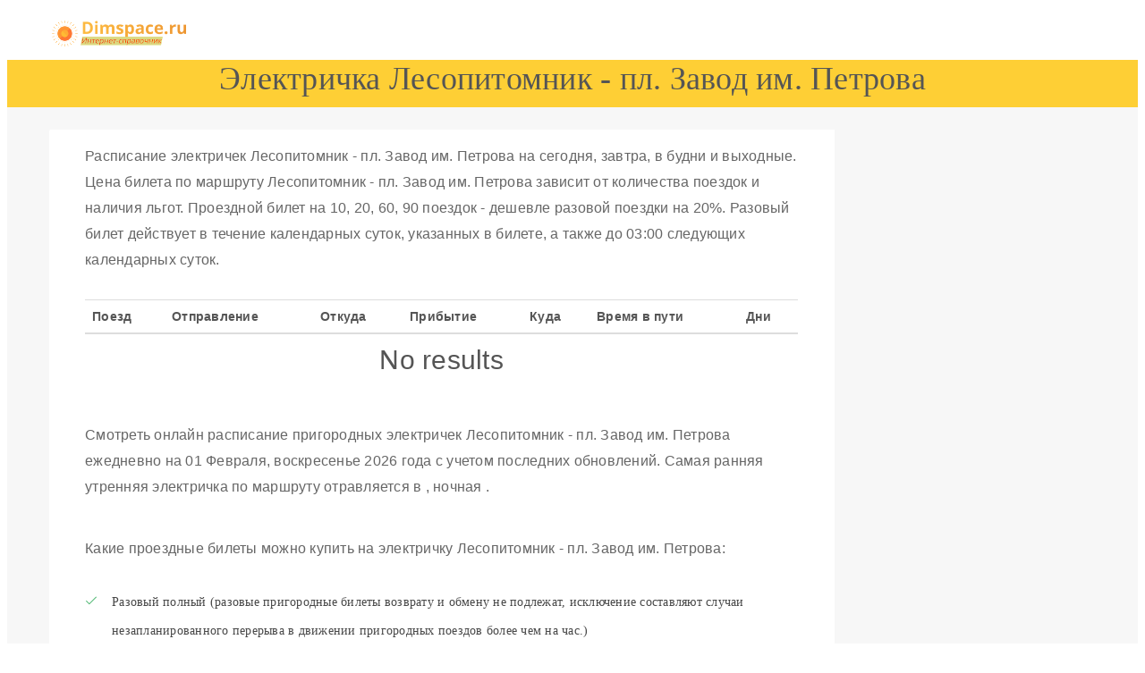

--- FILE ---
content_type: text/html; charset=UTF-8
request_url: https://dimspace.ru/raspisanie_ehlektrichek/lesopitomnik-zavod-im-petrova/
body_size: 5481
content:





<!DOCTYPE html PUBLIC '-//W3C//DTD XHTML 1.0 Transitional//EN' 'http://www.w3.org/TR/xhtml1/DTD/xhtml1-transitional.dtd'>
<html xmlns='http://www.w3.org/1999/xhtml'>
	<head>
	<title>Расписание электричек Лесопитомник - пл. Завод им. Петрова</title>
	<meta name='description' content='Актуальное расписание электричек Лесопитомник - пл. Завод им. Петрова на сегодня с последними изменениями и обновлениями'> 
	<meta name='keywords' content='Лесопитомник Завод им Петрова'/>
	<meta name='viewport' content='width=device-width, initial-scale=1.0'>
	<meta http-equiv='Content-Type' content='text/html; charset=utf-8' />


<script>(function(w,d,s,l,i){w[l]=w[l]||[];w[l].push({'gtm.start':
new Date().getTime(),event:'gtm.js'});var f=d.getElementsByTagName(s)[0],
j=d.createElement(s),dl=l!='dataLayer'?'&l='+l:'';j.async=true;j.src=
'https://www.googletagmanager.com/gtm.js?id='+i+dl;f.parentNode.insertBefore(j,f);
})(window,document,'script','dataLayer','GTM-M8748QD');</script>
<!--	<script type='text/javascript' src='/jquery.js?ver=1.12.4-wp'></script>
<script type='text/javascript' src='/scripts.js?ver=2.8.6'></script> --></head>
<body>
<noscript><iframe src="https://www.googletagmanager.com/ns.html?id=GTM-M8748QD"
height="0" width="0" style="display:none;visibility:hidden"></iframe></noscript>
<!-- Yandex.Metrika counter -->
<script type="text/javascript" >
   (function(m,e,t,r,i,k,a){m[i]=m[i]||function(){(m[i].a=m[i].a||[]).push(arguments)};
   m[i].l=1*new Date();k=e.createElement(t),a=e.getElementsByTagName(t)[0],k.async=1,k.src=r,a.parentNode.insertBefore(k,a)})
   (window, document, "script", "https://mc.yandex.ru/metrika/tag.js", "ym");

   ym(59013592, "init", {
        clickmap:true,
        trackLinks:true,
        accurateTrackBounce:true
   });
</script>
<noscript><div><img src="https://mc.yandex.ru/watch/59013592" style="position:absolute; left:-9999px;" alt="" /></div></noscript>
<!-- /Yandex.Metrika counter --><!--LiveInternet counter--><script type="text/javascript">
document.write('<a href="//www.liveinternet.ru/click" '+
'target="_blank"><img src="//counter.yadro.ru/hit?t44.1;r'+
escape(document.referrer)+((typeof(screen)=='undefined')?'':
';s'+screen.width+'*'+screen.height+'*'+(screen.colorDepth?
screen.colorDepth:screen.pixelDepth))+';u'+escape(document.URL)+
';h'+escape(document.title.substring(0,150))+';'+Math.random()+
'" alt="" title="LiveInternet" '+
'border="0" width="0" height="0"><\/a>')
</script><!--/LiveInternet--><div class='theme-layout'><header class='simple-header'><div class='logo'>  <a href='/'><img src='/assets/images/logo.png' alt='dimspace.ru '></a></div></header><section><div class='block no-padding gray'><div class='listing-detail-sec'><div class='listing-detail-gallery'><div class='container'><h1>Электричка Лесопитомник - пл. Завод им. Петрова</h1></div></div><div class='detail-listing-infos overlape'><div class='container'><div class='row'><div class='col-lg-9 column'><div class='all-lising-details'><div class='overview'><p>Расписание электричек Лесопитомник - пл. Завод им. Петрова на сегодня, завтра, в будни и выходные. Цена билета по маршруту Лесопитомник - пл. Завод им. Петрова зависит от количества поездок и наличия льгот. Проездной билет на 10, 20, 60, 90 поездок - дешевле разовой поездки на 20%. Разовый билет действует в течение календарных суток, указанных в билете, а также до 03:00 следующих календарных суток.</p></div>

<script type='text/javascript' src='/jquery.js?ver=1.12.4-wp'></script>
<script type='text/javascript' src='/scripts.js?ver=2.8.6'></script>

<table id="rasp" class="table footable footable-1 breakpoint-lg">
<thead>
   <!-- Yandex.RTB -->
<script>window.yaContextCb=window.yaContextCb||[]</script>
<script src="https://yandex.ru/ads/system/context.js" async></script>

<!-- Yandex.RTB R-A-14684353-1 -->
<div id="yandex_rtb_R-A-14684353-1"></div>
<script>
window.yaContextCb.push(() => {
    Ya.Context.AdvManager.render({
        "blockId": "R-A-14684353-1",
        "renderTo": "yandex_rtb_R-A-14684353-1"
    })
})
</script>

<tr class="footable-header">
                                        <th data-breakpoints="xs" class="footable-last-visible">Поезд</th>
                                        <th>Отправление</th>
                                         <th>Откуда</th>
                                        <th data-breakpoints="xs" class="footable-last-visible">Прибытие</th>
                                         <th>Куда</th>
                                        <th data-breakpoints="xs" class="footable-last-visible">Время в пути</th>
                                        <th style="header">Дни</th>
                                    </tr>
                                </thead>
                                <tbody>
                          </tbody></table>

<!-- Yandex.RTB R-A-14684353-2 -->
<div id="yandex_rtb_R-A-14684353-2"></div>
<script>
window.yaContextCb.push(() => {
    Ya.Context.AdvManager.render({
        "blockId": "R-A-14684353-2",
        "renderTo": "yandex_rtb_R-A-14684353-2"
    })
})
</script>

<div class="dop-info"><p>Смотреть онлайн расписание пригородных электричек 
 Лесопитомник - пл. Завод им. Петрова ежедневно на  01 Февраля, воскресенье 2026 года с учетом последних обновлений. Самая ранняя утренняя электричка по маршруту отравляется в , ночная .</p>

	<div class="amenities"><p>Какие проездные билеты можно купить на электричку Лесопитомник - пл. Завод им. Петрова:</p>
<ul><li>Разовый полный (разовые пригородные билеты возврату и обмену не подлежат, исключение составляют случаи незапланированного перерыва в движении пригородных поездов более чем на час.)</li>
<li>Разовый полный «туда и обратно» (действителен в направлении туда с даты, указанной в билете до 03:00 часов следующих календарных суток. В направлении обратно следующие календарные сутки до 03:00 часов последующих суток, без учета выходных и праздничных дней.)</li>
<li>Разовый детский, детский «туда и обратно».</li><li>Абонемент «Ежедневно» на 10 дней.</li><li>Абонемент «Ежедневно» на 1 месяц.</li><li>Абонемент «Ежедневно» на 3 месяца.</li><li>Абонемент «Ежедневно» на 12 месяцев.</li><li>Абонемент «Выходного дня» на 1 месяц.</li><li>Абонемент «Рабочего дня» на 1 месяц.</li><li>Абонемент «Рабочего дня» на 3 месяца.</li><li>Абонемент на 10 поездок.</li><li>Абонемент на 20 поездок.</li><li>Абонемент на 60 поездок.</li><li>Билет на провоз ручной клади (мелких домашних (комнатных) животных; собак (включая собак крупных пород и служебных собак); птиц, перевозимые в ящиках, корзинах, клетках, контейнерах.).</li><li>Билет на провоз животных (мелких домашних (комнатных) животных; собак (включая собак крупных пород и служебных собак); птиц, перевозимые в ящиках, корзинах, клетках, контейнерах.).</li><li>Билет на провоз велосипеда (необходимо оплатить велосипед если размер по сумме трех измерений превышает 180 см).</li></ul></div>
</div>
<!-- Yandex.RTB R-A-14684353-3 -->
<div id="yandex_rtb_R-A-14684353-3"></div>
<script>
window.yaContextCb.push(() => {
    Ya.Context.AdvManager.render({
        "blockId": "R-A-14684353-3",
        "renderTo": "yandex_rtb_R-A-14684353-3"
    })
})
</script>
<div class="perevozhik">
    <noindex>
    По всем претензиям  о качестве услуг и вопросам по обслуживанию пассажиров: <p></p></noindex></div>

<noindex><a rel="nofollow" href="//rasp.yandex.ru/" target="_blank" class="copyright copyright_type_horiz copyright_theme_yellow"><div class="copyright__data"><center>Данные предоставлены сервисом Яндекс.Расписания</center></div></a></noindex>

<!-- uSocial -->Поделиться в социальных сетях:<br>
<script async src="https://usocial.pro/usocial/usocial.js?v=6.1.4" data-script="usocial" charset="utf-8"></script>
<div class="uSocial-Share" data-pid="1108b637a7c60909dbcf995acab859d4" data-type="share" data-options="round-rect,style1,default,absolute,horizontal,size24,eachCounter1,counter0,upArrow-right" data-social="vk,ok,mail,fb,telegram,twi" data-mobile="vi,wa,sms"></div>
<!-- /uSocial --><br><br>
<!-- Put this script tag to the <head> of your page -->
<script type="text/javascript" src="https://vk.com/js/api/openapi.js?162"></script>

<script type="text/javascript">
  VK.init({apiId: 7344349, onlyWidgets: true});
</script>

<!-- Put this div tag to the place, where the Comments block will be -->
<div id="vk_comments"></div>
<script type="text/javascript">
VK.Widgets.Comments("vk_comments", {limit: 10, attach: "*"}, );
</script>
</div>


<script src="/assets/js/jquery.min.js"></script>
<script src="/assets/js/footable.js"></script>
<script>$(function($) {$('#rasp').footable();});</script>
</div>

<aside class="col-lg-3 column">
    <div class="widget">




</div></aside>





</div></div></div></div></div></section></div>


<footer><div class="bottom-line"><div class="container"><div class="row"><div class="col-lg-12"><span>Dimspace.ru  © 2026</span>
<ul><li><a rel="nofollow" href="/service/politika-konfidencialnosti-personalnyh-dannyh/">Лицензионное соглашение</a></li><li><a rel="nofollow" href="/service/polzovatelskoe-soglashenie/">Пользовательское соглашение</a></li><li><a rel="nofollow" href="/service/contact/">Контакты</a></li></ul></div></div></div></div></footer>
 
<link rel="stylesheet" type="text/css" href="/assets/css/theme/colors/color.css"/>
<link rel="stylesheet" type="text/css" href="/assets/css/theme/bootstrap-grid.css"/>
<link rel="stylesheet" type="text/css" href="/assets/css/theme/icons.css"/>
<link rel="stylesheet" type="text/css" href="/assets/css/theme/responsive.css"/>
<link rel="stylesheet" type="text/css" href="/assets/css/theme/style-ehl.css"/>
<link rel="stylesheet" type="text/css" href="/assets/libraries/font-awesome/css/font-awesome.css"/>

</body>
</html>

<!--  <div class="flat_ads_block" style="width: 336px; height: 280px;" id="flat_ads_block_id_1">
<!-- 	<div class="flat_slide_cross"></div>
<!-- 	<div class="wrap_flat_ads_block">
<!-- 		<div class="dvxtm5d4ae5adba5b5" >
<!-- Yandex.RTB R-A-552212-4 -->
<!-- <div id="yandex_rtb_R-A-552212-4"></div>
<!-- <script type="text/javascript">
    (function(w, d, n, s, t) {
        w[n] = w[n] || [];
        w[n].push(function() {
            Ya.Context.AdvManager.render({
                blockId: "R-A-552212-4",
                renderTo: "yandex_rtb_R-A-552212-4",
                async: true
            });
        });
        t = d.getElementsByTagName("script")[0];
        s = d.createElement("script");
        s.type = "text/javascript";
        s.src = "//an.yandex.ru/system/context.js";
        s.async = true;
        t.parentNode.insertBefore(s, t);
    })(this, this.document, "yandexContextAsyncCallbacks");
</script></div><style type="text/css">
@media screen and (min-width: 1201px) {
.dvxtm5d4ae5adba5b5 {
display: block;
}
}
@media screen and (min-width: 993px) and (max-width: 1200px) {
.dvxtm5d4ae5adba5b5 {
display: block;
}
}
@media screen and (min-width: 769px) and (max-width: 992px) {
.dvxtm5d4ae5adba5b5 {
display: block;
}
}
@media screen and (min-width: 768px) and (max-width: 768px) {
.dvxtm5d4ae5adba5b5 {
display: block;
}
}
@media screen and (max-width: 767px) {
.dvxtm5d4ae5adba5b5 {
display: block;
}
}
</style>
	</div>
</div>
<!-- было скрыто script type="text/javascript">
$(document).ready(function() {
    console.log('ready');
$(window).on('scroll', function(){
    if($(this).scrollTop() > 1000){
        $('#flat_ads_block_id_1').addClass('left_slide_flat_panel');
    } else {
        $('#flat_ads_block_id_1').removeClass('left_slide_flat_panel');
    }
});
});
</script было скрыто -->
<!--  <style>
 #flat_ads_block_id_1 {
	position: fixed;
	right: calc(100% + 22px);
	bottom: 0px;
    transform-origin: center;
    transform: translateX(0);
    transition: all 0.3s ease;
    z-index: 998;
}
#flat_ads_block_id_1.left_slide_flat_panel {
	transform: translateX(calc(100% + 22px));
}
#flat_ads_block_id_1 .flat_slide_cross {
	position: absolute;
	width: 22px;
	height: 22px;
	top: -22px;
	right: -10px;
	z-index: 1;
	background: #000 url([data-uri]) no-repeat center / cover;
	cursor: pointer;
	border-radius: 100%;
}
#flat_ads_block_id_1 .flat_slide_cross:hover {
	background: #444 url([data-uri]) no-repeat center / cover
} -->
</style>

--- FILE ---
content_type: text/css
request_url: https://dimspace.ru/assets/css/theme/colors/color.css
body_size: -6
content:
/* Background Color */
.reviewer-image > span {background: #f5af02; }

/* Text Color */

/* Border Color */

--- FILE ---
content_type: text/css
request_url: https://dimspace.ru/assets/css/theme/bootstrap-grid.css
body_size: 22624
content:
@-ms-viewport{width:device-width;}
a{text-decoration:none;}
html{box-sizing:border-box;-ms-overflow-style:scrollbar;}
*,
*::before,
*::after{box-sizing:inherit;}
.container{margin-right:auto;margin-left:auto;padding-right:15px;padding-left:15px;width:100%;}
@media (min-width:576px){.container{max-width:540px;}
}
@media (min-width:768px){.container{max-width:720px;}
}
@media (min-width:992px){.container{max-width:960px;}
}
@media (min-width:1200px){.container{max-width:1170px;}
}
.container-fluid{width:100%;margin-right:auto;margin-left:auto;padding-right:15px;padding-left:15px;width:100%;}
.row{display:-ms-flexbox;display:flex;-ms-flex-wrap:wrap;flex-wrap:wrap;margin-right:-15px;margin-left:-15px;}
.no-gutters{margin-right:0;margin-left:0;}
.no-gutters > .col,
.no-gutters > [class*="col-"]{padding-right:0;padding-left:0;}
.col-1, .col-2, .col-3, .col-4, .col-5, .col-6, .col-7, .col-8, .col-9, .col-10, .col-11, .col-12, .col,
.col-auto, .col-sm-1, .col-sm-2, .col-sm-3, .col-sm-4, .col-sm-5, .col-sm-6, .col-sm-7, .col-sm-8, .col-sm-9, .col-sm-10, .col-sm-11, .col-sm-12, .col-sm,
.col-sm-auto, .col-md-1, .col-md-2, .col-md-3, .col-md-4, .col-md-5, .col-md-6, .col-md-7, .col-md-8, .col-md-9, .col-md-10, .col-md-11, .col-md-12, .col-md,
.col-md-auto, .col-lg-1, .col-lg-2, .col-lg-3, .col-lg-4, .col-lg-5, .col-lg-6, .col-lg-7, .col-lg-8, .col-lg-9, .col-lg-10, .col-lg-11, .col-lg-12, .col-lg,
.col-lg-auto, .col-xl-1, .col-xl-2, .col-xl-3, .col-xl-4, .col-xl-5, .col-xl-6, .col-xl-7, .col-xl-8, .col-xl-9, .col-xl-10, .col-xl-11, .col-xl-12, .col-xl,
.col-xl-auto{position:relative;width:100%;min-height:1px;padding-right:15px;padding-left:15px;}
.col{-ms-flex-preferred-size:0;flex-basis:0;-ms-flex-positive:1;flex-grow:1;max-width:100%;}
.col-auto{-ms-flex:0 0 auto;flex:0 0 auto;width:auto;max-width:none;}
.col-1{-ms-flex:0 0 8.333333%;flex:0 0 8.333333%;max-width:8.333333%;}
.col-2{-ms-flex:0 0 16.666667%;flex:0 0 16.666667%;max-width:16.666667%;}
.col-3{-ms-flex:0 0 25%;flex:0 0 25%;max-width:25%;}
.col-4{-ms-flex:0 0 33.333333%;flex:0 0 33.333333%;max-width:33.333333%;}
.col-5{-ms-flex:0 0 41.666667%;flex:0 0 41.666667%;max-width:41.666667%;}
.col-6{-ms-flex:0 0 50%;flex:0 0 50%;max-width:50%;}
.col-7{-ms-flex:0 0 58.333333%;flex:0 0 58.333333%;max-width:58.333333%;}
.col-8{-ms-flex:0 0 66.666667%;flex:0 0 66.666667%;max-width:66.666667%;}
.col-9{-ms-flex:0 0 75%;flex:0 0 75%;max-width:75%;}
.col-10{-ms-flex:0 0 83.333333%;flex:0 0 83.333333%;max-width:83.333333%;}
.col-11{-ms-flex:0 0 91.666667%;flex:0 0 91.666667%;max-width:91.666667%;}
.col-12{-ms-flex:0 0 100%;flex:0 0 100%;max-width:100%;}
.order-1{-ms-flex-order:1;order:1;}
.order-2{-ms-flex-order:2;order:2;}
.order-3{-ms-flex-order:3;order:3;}
.order-4{-ms-flex-order:4;order:4;}
.order-5{-ms-flex-order:5;order:5;}
.order-6{-ms-flex-order:6;order:6;}
.order-7{-ms-flex-order:7;order:7;}
.order-8{-ms-flex-order:8;order:8;}
.order-9{-ms-flex-order:9;order:9;}
.order-10{-ms-flex-order:10;order:10;}
.order-11{-ms-flex-order:11;order:11;}
.order-12{-ms-flex-order:12;order:12;}
@media (min-width:576px){.col-sm{-ms-flex-preferred-size:0;flex-basis:0;-ms-flex-positive:1;flex-grow:1;max-width:100%;}
.col-sm-auto{-ms-flex:0 0 auto;flex:0 0 auto;width:auto;max-width:none;}
.col-sm-1{-ms-flex:0 0 8.333333%;flex:0 0 8.333333%;max-width:8.333333%;}
.col-sm-2{-ms-flex:0 0 16.666667%;flex:0 0 16.666667%;max-width:16.666667%;}
.col-sm-3{-ms-flex:0 0 25%;flex:0 0 25%;max-width:25%;}
.col-sm-4{-ms-flex:0 0 33.333333%;flex:0 0 33.333333%;max-width:33.333333%;}
.col-sm-5{-ms-flex:0 0 41.666667%;flex:0 0 41.666667%;max-width:41.666667%;}
.col-sm-6{-ms-flex:0 0 50%;flex:0 0 50%;max-width:50%;}
.col-sm-7{-ms-flex:0 0 58.333333%;flex:0 0 58.333333%;max-width:58.333333%;}
.col-sm-8{-ms-flex:0 0 66.666667%;flex:0 0 66.666667%;max-width:66.666667%;}
.col-sm-9{-ms-flex:0 0 75%;flex:0 0 75%;max-width:75%;}
.col-sm-10{-ms-flex:0 0 83.333333%;flex:0 0 83.333333%;max-width:83.333333%;}
.col-sm-11{-ms-flex:0 0 91.666667%;flex:0 0 91.666667%;max-width:91.666667%;}
.col-sm-12{-ms-flex:0 0 100%;flex:0 0 100%;max-width:100%;}
.order-sm-1{-ms-flex-order:1;order:1;}
.order-sm-2{-ms-flex-order:2;order:2;}
.order-sm-3{-ms-flex-order:3;order:3;}
.order-sm-4{-ms-flex-order:4;order:4;}
.order-sm-5{-ms-flex-order:5;order:5;}
.order-sm-6{-ms-flex-order:6;order:6;}
.order-sm-7{-ms-flex-order:7;order:7;}
.order-sm-8{-ms-flex-order:8;order:8;}
.order-sm-9{-ms-flex-order:9;order:9;}
.order-sm-10{-ms-flex-order:10;order:10;}
.order-sm-11{-ms-flex-order:11;order:11;}
.order-sm-12{-ms-flex-order:12;order:12;}
}
@media (min-width:768px){.col-md{-ms-flex-preferred-size:0;flex-basis:0;-ms-flex-positive:1;flex-grow:1;max-width:100%;}
.col-md-auto{-ms-flex:0 0 auto;flex:0 0 auto;width:auto;max-width:none;}
.col-md-1{-ms-flex:0 0 8.333333%;flex:0 0 8.333333%;max-width:8.333333%;}
.col-md-2{-ms-flex:0 0 16.666667%;flex:0 0 16.666667%;max-width:16.666667%;}
.col-md-3{-ms-flex:0 0 25%;flex:0 0 25%;max-width:25%;}
.col-md-4{-ms-flex:0 0 33.333333%;flex:0 0 33.333333%;max-width:33.333333%;}
.col-md-5{-ms-flex:0 0 41.666667%;flex:0 0 41.666667%;max-width:41.666667%;}
.col-md-6{-ms-flex:0 0 50%;flex:0 0 50%;max-width:50%;}
.col-md-7{-ms-flex:0 0 58.333333%;flex:0 0 58.333333%;max-width:58.333333%;}
.col-md-8{-ms-flex:0 0 66.666667%;flex:0 0 66.666667%;max-width:66.666667%;}
.col-md-9{-ms-flex:0 0 75%;flex:0 0 75%;max-width:75%;}
.col-md-10{-ms-flex:0 0 83.333333%;flex:0 0 83.333333%;max-width:83.333333%;}
.col-md-11{-ms-flex:0 0 91.666667%;flex:0 0 91.666667%;max-width:91.666667%;}
.col-md-12{-ms-flex:0 0 100%;flex:0 0 100%;max-width:100%;}
.order-md-1{-ms-flex-order:1;order:1;}
.order-md-2{-ms-flex-order:2;order:2;}
.order-md-3{-ms-flex-order:3;order:3;}
.order-md-4{-ms-flex-order:4;order:4;}
.order-md-5{-ms-flex-order:5;order:5;}
.order-md-6{-ms-flex-order:6;order:6;}
.order-md-7{-ms-flex-order:7;order:7;}
.order-md-8{-ms-flex-order:8;order:8;}
.order-md-9{-ms-flex-order:9;order:9;}
.order-md-10{-ms-flex-order:10;order:10;}
.order-md-11{-ms-flex-order:11;order:11;}
.order-md-12{-ms-flex-order:12;order:12;}
}
@media (min-width:992px){.col-lg{-ms-flex-preferred-size:0;flex-basis:0;-ms-flex-positive:1;flex-grow:1;max-width:100%;}
.col-lg-auto{-ms-flex:0 0 auto;flex:0 0 auto;width:auto;max-width:none;}
.col-lg-1{-ms-flex:0 0 8.333333%;flex:0 0 8.333333%;max-width:8.333333%;}
.col-lg-2{-ms-flex:0 0 16.666667%;flex:0 0 16.666667%;max-width:16.666667%;}
.col-lg-3{-ms-flex:0 0 25%;flex:0 0 25%;max-width:25%;}
.col-lg-4{-ms-flex:0 0 33.333333%;flex:0 0 33.333333%;max-width:33.333333%;}
.col-lg-5{-ms-flex:0 0 41.666667%;flex:0 0 41.666667%;max-width:41.666667%;}
.col-lg-6{-ms-flex:0 0 50%;flex:0 0 50%;max-width:50%;}
.col-lg-7{-ms-flex:0 0 58.333333%;flex:0 0 58.333333%;max-width:58.333333%;}
.col-lg-8{-ms-flex:0 0 66.666667%;flex:0 0 66.666667%;max-width:66.666667%;}
.col-lg-9{-ms-flex:0 0 75%;flex:0 0 75%;max-width:75%;}
.col-lg-10{-ms-flex:0 0 83.333333%;flex:0 0 83.333333%;max-width:83.333333%;}
.col-lg-11{-ms-flex:0 0 91.666667%;flex:0 0 91.666667%;max-width:91.666667%;}
.col-lg-12{-ms-flex:0 0 100%;flex:0 0 100%;max-width:100%;}
.order-lg-1{-ms-flex-order:1;order:1;}
.order-lg-2{-ms-flex-order:2;order:2;}
.order-lg-3{-ms-flex-order:3;order:3;}
.order-lg-4{-ms-flex-order:4;order:4;}
.order-lg-5{-ms-flex-order:5;order:5;}
.order-lg-6{-ms-flex-order:6;order:6;}
.order-lg-7{-ms-flex-order:7;order:7;}
.order-lg-8{-ms-flex-order:8;order:8;}
.order-lg-9{-ms-flex-order:9;order:9;}
.order-lg-10{-ms-flex-order:10;order:10;}
.order-lg-11{-ms-flex-order:11;order:11;}
.order-lg-12{-ms-flex-order:12;order:12;}
}
@media (min-width:1200px){.col-xl{-ms-flex-preferred-size:0;flex-basis:0;-ms-flex-positive:1;flex-grow:1;max-width:100%;}
.col-xl-auto{-ms-flex:0 0 auto;flex:0 0 auto;width:auto;max-width:none;}
.col-xl-1{-ms-flex:0 0 8.333333%;flex:0 0 8.333333%;max-width:8.333333%;}
.col-xl-2{-ms-flex:0 0 16.666667%;flex:0 0 16.666667%;max-width:16.666667%;}
.col-xl-3{-ms-flex:0 0 25%;flex:0 0 25%;max-width:25%;}
.col-xl-4{-ms-flex:0 0 33.333333%;flex:0 0 33.333333%;max-width:33.333333%;}
.col-xl-5{-ms-flex:0 0 41.666667%;flex:0 0 41.666667%;max-width:41.666667%;}
.col-xl-6{-ms-flex:0 0 50%;flex:0 0 50%;max-width:50%;}
.col-xl-7{-ms-flex:0 0 58.333333%;flex:0 0 58.333333%;max-width:58.333333%;}
.col-xl-8{-ms-flex:0 0 66.666667%;flex:0 0 66.666667%;max-width:66.666667%;}
.col-xl-9{-ms-flex:0 0 75%;flex:0 0 75%;max-width:75%;}
.col-xl-10{-ms-flex:0 0 83.333333%;flex:0 0 83.333333%;max-width:83.333333%;}
.col-xl-11{-ms-flex:0 0 91.666667%;flex:0 0 91.666667%;max-width:91.666667%;}
.col-xl-12{-ms-flex:0 0 100%;flex:0 0 100%;max-width:100%;}
.order-xl-1{-ms-flex-order:1;order:1;}
.order-xl-2{-ms-flex-order:2;order:2;}
.order-xl-3{-ms-flex-order:3;order:3;}
.order-xl-4{-ms-flex-order:4;order:4;}
.order-xl-5{-ms-flex-order:5;order:5;}
.order-xl-6{-ms-flex-order:6;order:6;}
.order-xl-7{-ms-flex-order:7;order:7;}
.order-xl-8{-ms-flex-order:8;order:8;}
.order-xl-9{-ms-flex-order:9;order:9;}
.order-xl-10{-ms-flex-order:10;order:10;}
.order-xl-11{-ms-flex-order:11;order:11;}
.order-xl-12{-ms-flex-order:12;order:12;}
}
.flex-row{-ms-flex-direction:row !important;flex-direction:row !important;}
.flex-column{-ms-flex-direction:column !important;flex-direction:column !important;}
.flex-row-reverse{-ms-flex-direction:row-reverse !important;flex-direction:row-reverse !important;}
.flex-column-reverse{-ms-flex-direction:column-reverse !important;flex-direction:column-reverse !important;}
.flex-wrap{-ms-flex-wrap:wrap !important;flex-wrap:wrap !important;}
.flex-nowrap{-ms-flex-wrap:nowrap !important;flex-wrap:nowrap !important;}
.flex-wrap-reverse{-ms-flex-wrap:wrap-reverse !important;flex-wrap:wrap-reverse !important;}
.justify-content-start{-ms-flex-pack:start !important;justify-content:flex-start !important;}
.justify-content-end{-ms-flex-pack:end !important;justify-content:flex-end !important;}
.justify-content-center{-ms-flex-pack:center !important;justify-content:center !important;}
.justify-content-between{-ms-flex-pack:justify !important;justify-content:space-between !important;}
.justify-content-around{-ms-flex-pack:distribute !important;justify-content:space-around !important;}
.align-items-start{-ms-flex-align:start !important;align-items:flex-start !important;}
.align-items-end{-ms-flex-align:end !important;align-items:flex-end !important;}
.align-items-center{-ms-flex-align:center !important;align-items:center !important;}
.align-items-baseline{-ms-flex-align:baseline !important;align-items:baseline !important;}
.align-items-stretch{-ms-flex-align:stretch !important;align-items:stretch !important;}
.align-content-start{-ms-flex-line-pack:start !important;align-content:flex-start !important;}
.align-content-end{-ms-flex-line-pack:end !important;align-content:flex-end !important;}
.align-content-center{-ms-flex-line-pack:center !important;align-content:center !important;}
.align-content-between{-ms-flex-line-pack:justify !important;align-content:space-between !important;}
.align-content-around{-ms-flex-line-pack:distribute !important;align-content:space-around !important;}
.align-content-stretch{-ms-flex-line-pack:stretch !important;align-content:stretch !important;}
.align-self-auto{-ms-flex-item-align:auto !important;align-self:auto !important;}
.align-self-start{-ms-flex-item-align:start !important;align-self:flex-start !important;}
.align-self-end{-ms-flex-item-align:end !important;align-self:flex-end !important;}
.align-self-center{-ms-flex-item-align:center !important;align-self:center !important;}
.align-self-baseline{-ms-flex-item-align:baseline !important;align-self:baseline !important;}
.align-self-stretch{-ms-flex-item-align:stretch !important;align-self:stretch !important;}
@media (min-width:576px){.flex-sm-row{-ms-flex-direction:row !important;flex-direction:row !important;}
.flex-sm-column{-ms-flex-direction:column !important;flex-direction:column !important;}
.flex-sm-row-reverse{-ms-flex-direction:row-reverse !important;flex-direction:row-reverse !important;}
.flex-sm-column-reverse{-ms-flex-direction:column-reverse !important;flex-direction:column-reverse !important;}
.flex-sm-wrap{-ms-flex-wrap:wrap !important;flex-wrap:wrap !important;}
.flex-sm-nowrap{-ms-flex-wrap:nowrap !important;flex-wrap:nowrap !important;}
.flex-sm-wrap-reverse{-ms-flex-wrap:wrap-reverse !important;flex-wrap:wrap-reverse !important;}
.justify-content-sm-start{-ms-flex-pack:start !important;justify-content:flex-start !important;}
.justify-content-sm-end{-ms-flex-pack:end !important;justify-content:flex-end !important;}
.justify-content-sm-center{-ms-flex-pack:center !important;justify-content:center !important;}
.justify-content-sm-between{-ms-flex-pack:justify !important;justify-content:space-between !important;}
.justify-content-sm-around{-ms-flex-pack:distribute !important;justify-content:space-around !important;}
.align-items-sm-start{-ms-flex-align:start !important;align-items:flex-start !important;}
.align-items-sm-end{-ms-flex-align:end !important;align-items:flex-end !important;}
.align-items-sm-center{-ms-flex-align:center !important;align-items:center !important;}
.align-items-sm-baseline{-ms-flex-align:baseline !important;align-items:baseline !important;}
.align-items-sm-stretch{-ms-flex-align:stretch !important;align-items:stretch !important;}
.align-content-sm-start{-ms-flex-line-pack:start !important;align-content:flex-start !important;}
.align-content-sm-end{-ms-flex-line-pack:end !important;align-content:flex-end !important;}
.align-content-sm-center{-ms-flex-line-pack:center !important;align-content:center !important;}
.align-content-sm-between{-ms-flex-line-pack:justify !important;align-content:space-between !important;}
.align-content-sm-around{-ms-flex-line-pack:distribute !important;align-content:space-around !important;}
.align-content-sm-stretch{-ms-flex-line-pack:stretch !important;align-content:stretch !important;}
.align-self-sm-auto{-ms-flex-item-align:auto !important;align-self:auto !important;}
.align-self-sm-start{-ms-flex-item-align:start !important;align-self:flex-start !important;}
.align-self-sm-end{-ms-flex-item-align:end !important;align-self:flex-end !important;}
.align-self-sm-center{-ms-flex-item-align:center !important;align-self:center !important;}
.align-self-sm-baseline{-ms-flex-item-align:baseline !important;align-self:baseline !important;}
.align-self-sm-stretch{-ms-flex-item-align:stretch !important;align-self:stretch !important;}
}
@media (min-width:768px){.flex-md-row{-ms-flex-direction:row !important;flex-direction:row !important;}
.flex-md-column{-ms-flex-direction:column !important;flex-direction:column !important;}
.flex-md-row-reverse{-ms-flex-direction:row-reverse !important;flex-direction:row-reverse !important;}
.flex-md-column-reverse{-ms-flex-direction:column-reverse !important;flex-direction:column-reverse !important;}
.flex-md-wrap{-ms-flex-wrap:wrap !important;flex-wrap:wrap !important;}
.flex-md-nowrap{-ms-flex-wrap:nowrap !important;flex-wrap:nowrap !important;}
.flex-md-wrap-reverse{-ms-flex-wrap:wrap-reverse !important;flex-wrap:wrap-reverse !important;}
.justify-content-md-start{-ms-flex-pack:start !important;justify-content:flex-start !important;}
.justify-content-md-end{-ms-flex-pack:end !important;justify-content:flex-end !important;}
.justify-content-md-center{-ms-flex-pack:center !important;justify-content:center !important;}
.justify-content-md-between{-ms-flex-pack:justify !important;justify-content:space-between !important;}
.justify-content-md-around{-ms-flex-pack:distribute !important;justify-content:space-around !important;}
.align-items-md-start{-ms-flex-align:start !important;align-items:flex-start !important;}
.align-items-md-end{-ms-flex-align:end !important;align-items:flex-end !important;}
.align-items-md-center{-ms-flex-align:center !important;align-items:center !important;}
.align-items-md-baseline{-ms-flex-align:baseline !important;align-items:baseline !important;}
.align-items-md-stretch{-ms-flex-align:stretch !important;align-items:stretch !important;}
.align-content-md-start{-ms-flex-line-pack:start !important;align-content:flex-start !important;}
.align-content-md-end{-ms-flex-line-pack:end !important;align-content:flex-end !important;}
.align-content-md-center{-ms-flex-line-pack:center !important;align-content:center !important;}
.align-content-md-between{-ms-flex-line-pack:justify !important;align-content:space-between !important;}
.align-content-md-around{-ms-flex-line-pack:distribute !important;align-content:space-around !important;}
.align-content-md-stretch{-ms-flex-line-pack:stretch !important;align-content:stretch !important;}
.align-self-md-auto{-ms-flex-item-align:auto !important;align-self:auto !important;}
.align-self-md-start{-ms-flex-item-align:start !important;align-self:flex-start !important;}
.align-self-md-end{-ms-flex-item-align:end !important;align-self:flex-end !important;}
.align-self-md-center{-ms-flex-item-align:center !important;align-self:center !important;}
.align-self-md-baseline{-ms-flex-item-align:baseline !important;align-self:baseline !important;}
.align-self-md-stretch{-ms-flex-item-align:stretch !important;align-self:stretch !important;}
}
@media (min-width:992px){.flex-lg-row{-ms-flex-direction:row !important;flex-direction:row !important;}
.flex-lg-column{-ms-flex-direction:column !important;flex-direction:column !important;}
.flex-lg-row-reverse{-ms-flex-direction:row-reverse !important;flex-direction:row-reverse !important;}
.flex-lg-column-reverse{-ms-flex-direction:column-reverse !important;flex-direction:column-reverse !important;}
.flex-lg-wrap{-ms-flex-wrap:wrap !important;flex-wrap:wrap !important;}
.flex-lg-nowrap{-ms-flex-wrap:nowrap !important;flex-wrap:nowrap !important;}
.flex-lg-wrap-reverse{-ms-flex-wrap:wrap-reverse !important;flex-wrap:wrap-reverse !important;}
.justify-content-lg-start{-ms-flex-pack:start !important;justify-content:flex-start !important;}
.justify-content-lg-end{-ms-flex-pack:end !important;justify-content:flex-end !important;}
.justify-content-lg-center{-ms-flex-pack:center !important;justify-content:center !important;}
.justify-content-lg-between{-ms-flex-pack:justify !important;justify-content:space-between !important;}
.justify-content-lg-around{-ms-flex-pack:distribute !important;justify-content:space-around !important;}
.align-items-lg-start{-ms-flex-align:start !important;align-items:flex-start !important;}
.align-items-lg-end{-ms-flex-align:end !important;align-items:flex-end !important;}
.align-items-lg-center{-ms-flex-align:center !important;align-items:center !important;}
.align-items-lg-baseline{-ms-flex-align:baseline !important;align-items:baseline !important;}
.align-items-lg-stretch{-ms-flex-align:stretch !important;align-items:stretch !important;}
.align-content-lg-start{-ms-flex-line-pack:start !important;align-content:flex-start !important;}
.align-content-lg-end{-ms-flex-line-pack:end !important;align-content:flex-end !important;}
.align-content-lg-center{-ms-flex-line-pack:center !important;align-content:center !important;}
.align-content-lg-between{-ms-flex-line-pack:justify !important;align-content:space-between !important;}
.align-content-lg-around{-ms-flex-line-pack:distribute !important;align-content:space-around !important;}
.align-content-lg-stretch{-ms-flex-line-pack:stretch !important;align-content:stretch !important;}
.align-self-lg-auto{-ms-flex-item-align:auto !important;align-self:auto !important;}
.align-self-lg-start{-ms-flex-item-align:start !important;align-self:flex-start !important;}
.align-self-lg-end{-ms-flex-item-align:end !important;align-self:flex-end !important;}
.align-self-lg-center{-ms-flex-item-align:center !important;align-self:center !important;}
.align-self-lg-baseline{-ms-flex-item-align:baseline !important;align-self:baseline !important;}
.align-self-lg-stretch{-ms-flex-item-align:stretch !important;align-self:stretch !important;}
}
@media (min-width:1200px){.flex-xl-row{-ms-flex-direction:row !important;flex-direction:row !important;}
.flex-xl-column{-ms-flex-direction:column !important;flex-direction:column !important;}
.flex-xl-row-reverse{-ms-flex-direction:row-reverse !important;flex-direction:row-reverse !important;}
.flex-xl-column-reverse{-ms-flex-direction:column-reverse !important;flex-direction:column-reverse !important;}
.flex-xl-wrap{-ms-flex-wrap:wrap !important;flex-wrap:wrap !important;}
.flex-xl-nowrap{-ms-flex-wrap:nowrap !important;flex-wrap:nowrap !important;}
.flex-xl-wrap-reverse{-ms-flex-wrap:wrap-reverse !important;flex-wrap:wrap-reverse !important;}
.justify-content-xl-start{-ms-flex-pack:start !important;justify-content:flex-start !important;}
.justify-content-xl-end{-ms-flex-pack:end !important;justify-content:flex-end !important;}
.justify-content-xl-center{-ms-flex-pack:center !important;justify-content:center !important;}
.justify-content-xl-between{-ms-flex-pack:justify !important;justify-content:space-between !important;}
.justify-content-xl-around{-ms-flex-pack:distribute !important;justify-content:space-around !important;}
.align-items-xl-start{-ms-flex-align:start !important;align-items:flex-start !important;}
.align-items-xl-end{-ms-flex-align:end !important;align-items:flex-end !important;}
.align-items-xl-center{-ms-flex-align:center !important;align-items:center !important;}
.align-items-xl-baseline{-ms-flex-align:baseline !important;align-items:baseline !important;}
.align-items-xl-stretch{-ms-flex-align:stretch !important;align-items:stretch !important;}
.align-content-xl-start{-ms-flex-line-pack:start !important;align-content:flex-start !important;}
.align-content-xl-end{-ms-flex-line-pack:end !important;align-content:flex-end !important;}
.align-content-xl-center{-ms-flex-line-pack:center !important;align-content:center !important;}
.align-content-xl-between{-ms-flex-line-pack:justify !important;align-content:space-between !important;}
.align-content-xl-around{-ms-flex-line-pack:distribute !important;align-content:space-around !important;}
.align-content-xl-stretch{-ms-flex-line-pack:stretch !important;align-content:stretch !important;}
.align-self-xl-auto{-ms-flex-item-align:auto !important;align-self:auto !important;}
.align-self-xl-start{-ms-flex-item-align:start !important;align-self:flex-start !important;}
.align-self-xl-end{-ms-flex-item-align:end !important;align-self:flex-end !important;}
.align-self-xl-center{-ms-flex-item-align:center !important;align-self:center !important;}
.align-self-xl-baseline{-ms-flex-item-align:baseline !important;align-self:baseline !important;}
.align-self-xl-stretch{-ms-flex-item-align:stretch !important;align-self:stretch !important;}
}

--- FILE ---
content_type: text/css
request_url: https://dimspace.ru/assets/css/theme/responsive.css
body_size: 14896
content:
@media (max-width:1440px){
.header-menus nav > ul > li > a {margin: 0; }
.field-btns > a {padding: 14px 17px; }
.field-btns > ul > li a {padding: 13px 10px 10px; }
.radius-range-slider > p {width: 40%; }
.side-results {padding-left: 30px; padding-right: 0; }
.search-form.wide-search-map {padding-right: 0 !important; }

}

@media (max-width:1200px){
header.sticky.on-section .header-menus {padding: 8px 20px 8px 0; }
.header-menus {padding: 25px 20px 25px 0; }
header.on-section.sticky .logo {width: 150px; }
.header-menus nav > ul > li > a {padding: 0 16px; }
.add-listing {font-size: 13px; margin: 15px 0 15px 2px; padding: 11px 10px; }
header.on-section .logo {width: 150px; }
header.on-section .logo img {padding: 40px 20px; }
.quick-btn-headers {margin: 22px 0 0; padding: 0 10px; }
.quick-btn-headers::before {display: none; }
.header-menus {padding: 25px 30px 25px 0; }
.add-listing {margin: 15px 0 15px 10px; }
.main-featured-text h2 {font-size: 35px; }
.services-boxy {padding-right: 0; }
.simple-text-block > h3 {font-size: 19px; }
.simple-text-block a.theme-btn {margin-left: 30px; }
.reviews > p {padding: 0 40px; }
.heading > p {margin: 13px 0 0 15%; width: 70%; }
.subscribe-bar {padding-right: 0; text-align: center; width: 100%; }
.subscribe-title {float: left; padding: 0 20px; width: 100%; }
.subscribe-title > h3 {display: inline-block; float: none; }
.subscribe-bar > form {display: inline-block; float: none; margin-top: 20px; }
.link-widget > ul li a {overflow: hidden; text-overflow: ellipsis; white-space: nowrap; width: 100%; font-size: 12px; }
.about-widget > ul li {padding-right: 0; }
.heading.turn-left > p {padding-right: 0; }
.how-it-works li::before {left: 87%; width: 48%; }
.how-it-works li:first-child::before {left: 64%; }
.justify-content-center .heading > p {margin-left: 10%; width: 80%; }
.listing-circle-thumb {width: 152px; }
.featured-listings {padding-left: 30px; }
.search-form.wide .search-title {width: 220px; }
.explore-box {padding: 0 25px; }
.explore-box > img {padding: 0 60px; }
.app-mockup img {float: left; width: 400px; }
.app-details {padding-left: 60px; }
.field-btns > a {margin-right: 10px; padding: 14px 11px; }
.author-details {padding: 50px 25px 0; }
.author-infos {padding: 0 60px 0 25px; }
.opening-hours {padding: 50px 25px; }
.opening-hours li > span {width: 100px; }
.all-lising-details {padding: 70px 30px 100px; }
.quick-scroll-section a {padding: 20px 15px; }
.quick-tip.howto-info > p {width: 100%; }
.profile-left-sec {padding: 100px 30px; }
.add-profile-picture > i {padding: 0; }
.review-details {padding-right: 0; }
.review-gallery > a {width: 90px; }
.about-widget .logo a img {padding: 0 99px 0 0; }
.search-form.listing-search {padding: 0 30px 0 0; }
.side-results {margin-bottom: 70px; }
.countries-sec.style1 .row > div {flex: 0 0 100%; float: left; max-width: 100%; }
.countries-sec .row > div.col-lg-3 > div {float: left; width: 50%; }
.countries-sec.style2 .row > .col-lg-3 > div {width: 100%; }

}

@media (max-width:980px){
.container {max-width: 750px; }
.search-form {float: right; width: 100%; }
.country-title > h3 {font-size: 17px; }
.landmarks-count {font-size: 10px; line-height: 11px; margin-top: 9px; padding: 7px 13px 5px; }
.block.hide-left .container::before, .block.hide-right .container::before {display: none; }
.simple-text-block {text-align: center; }
.simple-text-block a.theme-btn {display: inline-block; float: none; margin-left: 0; margin-top: 20px; }
.justify-content-center > div {flex: 0 0 100%; max-width: 100%; }
.blog-detail > p {padding: 0; }
.blog-detail > h3 {font-size: 16px; }
.how-it-works {padding: 0; }
.main-featured-text h2 {font-size: 26px; }
.heading > p {padding-left: 0; padding-right: 0; } 
.prices-table {display: inline-block; }
.prices-head {display: inline-block; float: left; height: 150px; padding: 40px; width: 80%; }
.prices-box {display: inline-block; height: 150px; padding: 20px 0; width: 20%; }
.prices-features-list {display: inline-block; float: left; width: 100%; }
.prices-btn {display: inline-block; float: left; width: 100%; }
.prices-btn a {display: inline-block; float: left; padding: 20px 0; position: static; -webkit-transform: rotate(0deg); -moz-transform: rotate(0deg); -ms-transform: rotate(0deg); -o-transform: rotate(0deg); transform: rotate(0deg); width: 100%; }
.prices-table {margin-bottom: 60px; }
.about-widget .logo a img {padding: 0 49px 0 0; }
.about-widget {margin-bottom: 0; text-align: center; } 
.about-widget .logo {display: inline-block; float: none; width: 190px; }
.about-widget .logo a img {padding: 0; }
.about-widget > ul li {padding: 0; }
.about-widget > ul li i {display: inline-block; margin-right: 5px; position: static; }
.app-details {padding-left: 30px; }
.column {margin-bottom: 50px; }
.column:last-child {margin-bottom: 0px; }
.search-form .categories-form > p {float: left; width: 100%; }
.error-detail {padding: 0; text-align: center; }
.error-detail > ul > li {display: inline-block; float: none; margin: 0; }
.search-form.wide .search-title {display: inline-block; padding: 0; width: 100%; }
.search-form.white {display: inline-block; }
.search-form.wide form .field-form {vertical-align: top; }
.search-form.wide .categories-form {margin: 0; }
.search-form.wide .categories-form p {float: left; width: auto; }
.explore-box {margin-bottom: 30px; }
.detail-listing-infos.overlape {margin-top: -36px; }
.add-profile-picture > span {padding: 0 210px; width: 100%; }
.single-post-detail > img.pull-right {margin-bottom: 30px; margin-left: 40px; }
.single-post-detail img {max-width: 100%; }
.open-responsive-menu {display: block; }
.header-menus nav {background: #ffffff none repeat scroll 0 0; box-shadow: 0 0 10px rgba(0, 0, 0, 0.1); height: 100%; left: -240px; overflow-x: scroll; position: fixed; text-align: left; top: 0; width: 230px; z-index: 8251; }
.header-menus nav > ul > li.menu-item-has-children > ul::before {display: none; }
header.sticky.hidden {opacity: 1; }
.header-menus nav > ul {float: left; margin: 0; padding: 30px 20px; width: 100%; } 
.header-menus nav > ul > li {float: left; padding: 0; width: 100%; }
.header-menus nav > ul > li > a {border-bottom: 1px solid #e8ecec; color: #333333; float: left; margin: 0; padding: 17px 0; width: 100%; }
.header-menus nav > ul > li.menu-item-has-children > a::before {color: #333333; margin-top: -4px; top: 50%; }
.header-menus nav > ul > li.menu-item-has-children > ul {display: none; float: left; margin: 0; opacity: 1; padding: 0; position: static; text-align: left; visibility: visible; width: 100%; }
.header-menus nav > ul > li.menu-item-has-children > ul > li {float: left; text-align: left; width: 100%; }
.header-menus nav > ul > li.menu-item-has-children > ul > li a {background: #fafafa none repeat scroll 0 0; margin: 0; padding: 13px 20px; text-align: left; }
.menu-options.open-responsive-menu {float: right; margin: 41px 20px 0 0; }
.sticky .menu-action::before, .sticky .menu-action::after {background: #ffffff none repeat scroll 0 0; } 
.sticky .menu-action > i::before {background: #ffffff none repeat scroll 0 0; }
header.simple-header .open-responsive-menu {background: #c3c3c3 none repeat scroll 0 0; margin: 26px 21px 26px 0; } 
.simple-header .header-menus {margin-right: 13px; padding: 0; }
header.simple-header .header-menus nav > ul > li {padding: 0; } 
header.simple-header {z-index: 23; }
.notification-sec {width: 330px; }

}

@media (max-width:767px){
.profile-update-sec .justify-content-center > div {max-width: 100%; }
.add-profile-picture > span {padding: 0 150px; width: 100%; }
.block .container {padding: 0 15px; }
.container {padding: 0 15px; }
.app-download-sec {display: inline; text-align: center; }
.app-mockup {display: inline; float: left; text-align: center; width: 100%; }
.app-details {padding-top: 30px; padding-bottom: 80px; padding-left: 15px; }
.app-mockup img {float: none; }
.app-details a {display: inline-block; float: none; margin: 0; }
.prices-features-list {padding: 30px; }
.heading > h2 {font-size: 22px; }
.heading > p {margin: 10px 0 0; padding: 0 0 25px; width: 100%; }
.prices-head {text-align: center; width: 100%; }
.prices-box {width: 30%; }
.app-mockup img {width: 100%; }
.prices-head {width: 100%; }
.prices-box {width: 100%; }
.prices-features-list > ul > li {float: left; text-align: left; width: 100%; }
.subscribe-title > h3 {line-height: 30px; } 
.subscribe-bar > form {width: 100%; }
.bottom-line span {float: left; margin-bottom: 10px; text-align: center; width: 100%; }
.bottom-line ul {text-align: center; width: 100%; }
.bottom-line ul li {display: inline-block; float: none; margin-top: 10px; }
.add-hours > ul > li h4 {display: table; float: none; margin-bottom: 10px; }
.added-open > span i:first-child {margin-left: 0; } 
.added-open > span {margin-top: 3px; }
.add-hours > ul > li {background: #f5f5f5 none repeat scroll 0 0; padding: 20px; }
.add-hours > ul > li.add-hours-bar select {background: #ffffff none repeat scroll 0 0; float: left; width: 100%; }
.basic-info-form div > label {line-height: 25px; }
.quick-tip.howto-info {padding: 30px; }
.inner-header > h2 {font-size: 26px; }
.listings-all > h3 {font-size: 17px; }
.field-btns > a {font-size: 10px; margin-bottom: 20px; margin-right: 4px; padding: 10px 7px; }
.field-btns > ul > li a {font-size: 12px; padding: 9px 7px; }
.coming-soon-sec > .logo > a {width: 124px; }
.coming-soon-sec > span {margin-top: 80px; }
.coming-soon-sec h1 {font-size: 80px; letter-spacing: -2px; line-height: 70px; }
.countdown > li {margin: 0 10px; }
.error-detail > h3 {font-size: 139px; font-weight: 700; letter-spacing: -3px; line-height: 210px; }
.error-detail > p {font-size: 16px; margin-bottom: 30px; }
.simple-text-block > h3 {float: left; width: 100%; }
.popular-listings-slides .slick-next {margin-right: -220px; } 
.popular-listings-slides .slick-prev {margin-left: -220px; }
.search-form.white.overlape {margin: 0; }
.main-featured-text.style2 {margin-bottom: 90px; margin-top: 0; }
.featured-listings {margin: 0; padding: 0; }
.listing-detail-head {display: inline-block; } 
.listing-detail-title {display: inline-block; float: left; margin-bottom: 30px; width: 100%; }
.amenities > ul > li {float: left; width: 50%; }
.reviews-box {display: inline-block; text-align: center; }
.review-avatar-box {display: inline-block; float: none; padding: 0; }
.review-details {padding: 0; }
.review-gallery > a {display: inline-block; float: none; }
.edit-likes > li {display: inline-block; float: none; margin: 0 6px 6px; }
.add-stars > h2 {float: left; margin-bottom: 7px; text-align: center; width: 100%; }
.add-stars {text-align: center; }
.add-rating-stars {display: inline-block; float: none; }
.write-your-title > p {padding: 20px 30px; text-align: center; }
.related-listing {padding: 30px 20px; } 
.opening-hours {padding: 30px 25px; }
.about-blog-author {display: inline; text-align: center; }
.author-blog-img {display: inline-block; } 
.author-blog-info {float: left; margin-top: 20px; padding: 0; width: 100%; }
.author-blog-info > p {width: 100%; }
.comment {display: inline-block; text-align: center; }
.avatar-comment-thumb {display: inline-block; float: none; margin-bottom: 20px; }
.comment-detail {display: inline; float: left; padding: 0; width: 100%; }
.comment-detail .avatar-title {display: inline-block; float: none; width: auto; }
.comment-detail a.reply-btn {display: inline-block; float: none; margin-left: 13px; position: relative; top: -6px; }
.all-comments > ul > li .child-comments {padding: 0; }
blockquote {padding: 30px; }
.blog-infos h1 {font-size: 20px; font-weight: 500; line-height: 22px; margin: 20px 0 10px; }
.share-post > .social-btns-color {float: left; margin: 0 2px 0 0; }
header.on-section, header.on-section.sticky {background: #ffffff none repeat scroll 0 0; }
header.on-section .logo, header.on-section.sticky .logo {float: left; height: auto; width: 140px; }
header.on-section .logo img, header.on-section.sticky .logo img {margin: 0; padding: 20px; width: 140px; }
header.on-section .quick-btn-headers, header.on-section.sticky .quick-btn-headers {background: rgba(0, 0, 0, 0) none repeat scroll 0 0; box-shadow: none; float: left; margin: 10px 0 0; padding: 0; width: auto; }
.header-menus {padding: 0; }
.menu-options.open-responsive-menu, header.sticky .menu-options.open-responsive-menu {background: #bcbcbc none repeat scroll 0 0; float: right; margin: 17px 20px 0 14px; } .add-listing {margin: 6px 0 6px 10px; }
header.on-section .header-menus {padding: 8px 0; }
header.on-section.sticky .header-menus {padding: 8px 0; }
.header-search-form {width: 260px; }
.account-popup {left: 50%; margin-left: -45%; width: 90%; padding: 80px 30px; }

}

@media (max-width:520px){
.add-profile-picture > span {padding: 0 50px; width: 100%; }
.reviews::before {right: 10px; }
.subscribe-title > span {font-size: 15px; line-height: 24px; margin: 0; }
.coming-soon-sec > span {font-size: 12px; margin-top: 40px; }
.coming-soon-sec h1 {font-size: 50px; letter-spacing: -2px; line-height: 56px; margin: 40px 0; }
.countdown > li span {font-size: 17px; text-align: center; }
.countdown > li p {font-size: 9px; }
.all-followers #masonry > div {float: left; max-width: 50% !important; }
.countries-sec .row > div.col-lg-3 > div {width: 100%; } 
.search-form.white.overlape.wide > form {display: inline-block; }
.search-form.wide form .field-form {float: left; margin-bottom: 30px; padding: 0; width: 100%; }
.all-lising-details {padding: 60px 15px 70px; }
.listing-detail-title h1 {font-size: 22px; } 
.quick-scroll-section a {float: left; text-align: center; width: 100%; }
.amenities > ul > li {float: left; width: 100%; }
.accordian-box > h2 {font-size: 13px; padding-left: 20px; } 
.acco-content {padding: 10px 20px; }
header.on-section .header-menus {padding: 8px 30px 8px 10px; width: 100%; }
header .add-listing {background: #333333 none repeat scroll 0 0; border-color: #333333; color: #ffffff; float: left; text-align: center; width: 100%; }
.header-search-form {left: 50%; margin-left: -110px; width: 220px; }
.header-search-form::before {left: 50%; margin-left: -13px; }
.choose-for-account {left: 50%; margin-left: -120px; }
.choose-for-account::before {left: 50%; margin-left: -14px; }
.notification-sec {left: 50%; margin-left: -110px; padding-left: 20px; padding-right: 10px; width: 280px; }
.notification-sec::before {left: 50%; margin-left: -42px; } 
header.simple-header .header-menus {float: left; text-align: center; width: 100%; }
header.simple-header .add-listing {-webkit-border-radius: 0; -moz-border-radius: 0; -ms-border-radius: 0; -o-border-radius: 0; border-radius: 0; float: left; margin: 0; width: 100%; }
header.simple-header .header-menus .quick-btn-headers {display: inline-block; float: none; margin: 0; width: auto; }
.quick-btn-headers > li {text-align: left; }
header.simple-header .logo a img {margin: 20px 0; padding: 0 12px; }
header.simple-header .open-responsive-menu {background: #c3c3c3 none repeat scroll 0 0; margin: 16px 21px 0 0; }

}